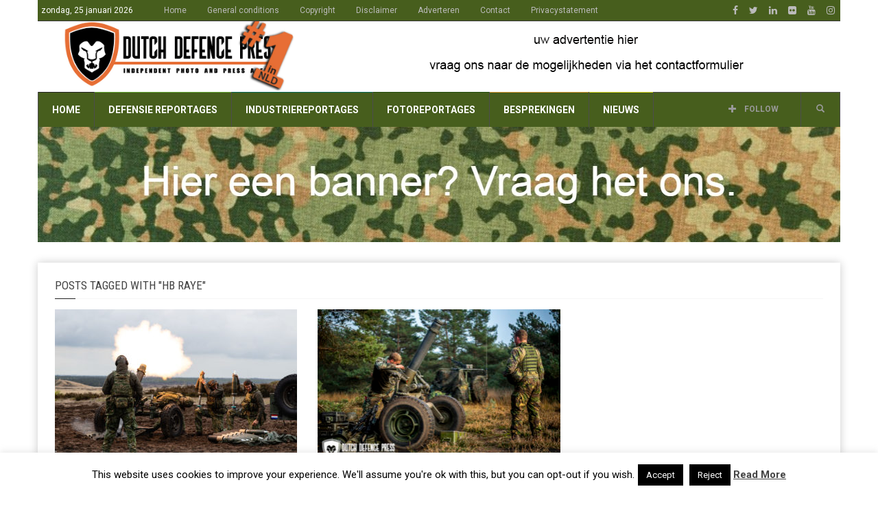

--- FILE ---
content_type: text/html; charset=UTF-8
request_url: https://www.dutchdefencepress.com/tag/hb-raye/
body_size: 16735
content:
<!doctype html>
<!--[if lt IE 7]> <html class="no-js ie6 oldie"> <![endif]-->
<!--[if IE 7]>    <html class="no-js ie7 oldie"> <![endif]-->
<!--[if IE 8]>    <html class="no-js ie8 oldie"> <![endif]-->
<!--[if IE 9]>    <html class="no-js ie9 oldie"> <![endif]-->
<!--[if gt IE 8]><!--> <html class="no-js" lang="nl-NL"> <!--<![endif]-->
<head>
    <!-- start:global -->
    <meta charset="UTF-8" />
    <!--[if IE]><meta http-equiv="X-UA-Compatible" content="IE=Edge,chrome=1"><![endif]-->
    <!-- end:global -->

    <!-- start:responsive web design -->
    <meta name="viewport" content="width=device-width, initial-scale=1">
    <!-- end:responsive web design -->

    <link rel="pingback" href="https://www.dutchdefencepress.com/xmlrpc.php" />

    <link rel="icon" type="image/png" href="https://www.dutchdefencepress.com/wp-content/uploads/2016/03/favicon16x16.jpg">
    <!-- start:wp_head -->
    
<!-- Author Meta Tags by Molongui Authorship, visit: https://wordpress.org/plugins/molongui-authorship/ -->
<!-- /Molongui Authorship -->

<meta name='robots' content='index, follow, max-image-preview:large, max-snippet:-1, max-video-preview:-1' />

	<!-- This site is optimized with the Yoast SEO plugin v22.0 - https://yoast.com/wordpress/plugins/seo/ -->
	<title>HB Raye Archieven - Dutch Defence Press</title>
	<link rel="canonical" href="https://www.dutchdefencepress.com/tag/hb-raye/" />
	<meta property="og:locale" content="nl_NL" />
	<meta property="og:type" content="article" />
	<meta property="og:title" content="HB Raye Archieven - Dutch Defence Press" />
	<meta property="og:url" content="https://www.dutchdefencepress.com/tag/hb-raye/" />
	<meta property="og:site_name" content="Dutch Defence Press" />
	<meta name="twitter:card" content="summary_large_image" />
	<meta name="twitter:site" content="@DDPNL" />
	<script type="application/ld+json" class="yoast-schema-graph">{"@context":"https://schema.org","@graph":[{"@type":"CollectionPage","@id":"https://www.dutchdefencepress.com/tag/hb-raye/","url":"https://www.dutchdefencepress.com/tag/hb-raye/","name":"HB Raye Archieven - Dutch Defence Press","isPartOf":{"@id":"https://www.dutchdefencepress.com/#website"},"primaryImageOfPage":{"@id":"https://www.dutchdefencepress.com/tag/hb-raye/#primaryimage"},"image":{"@id":"https://www.dutchdefencepress.com/tag/hb-raye/#primaryimage"},"thumbnailUrl":"https://www.dutchdefencepress.com/wp-content/uploads/2025/04/Mortieren-voor-11-LMB-Martin-Bos-108-5996.jpg","breadcrumb":{"@id":"https://www.dutchdefencepress.com/tag/hb-raye/#breadcrumb"},"inLanguage":"nl-NL"},{"@type":"ImageObject","inLanguage":"nl-NL","@id":"https://www.dutchdefencepress.com/tag/hb-raye/#primaryimage","url":"https://www.dutchdefencepress.com/wp-content/uploads/2025/04/Mortieren-voor-11-LMB-Martin-Bos-108-5996.jpg","contentUrl":"https://www.dutchdefencepress.com/wp-content/uploads/2025/04/Mortieren-voor-11-LMB-Martin-Bos-108-5996.jpg","width":2000,"height":1334},{"@type":"BreadcrumbList","@id":"https://www.dutchdefencepress.com/tag/hb-raye/#breadcrumb","itemListElement":[{"@type":"ListItem","position":1,"name":"Home","item":"https://www.dutchdefencepress.com/"},{"@type":"ListItem","position":2,"name":"HB Raye"}]},{"@type":"WebSite","@id":"https://www.dutchdefencepress.com/#website","url":"https://www.dutchdefencepress.com/","name":"Dutch Defence Press","description":"Independent photo &amp; press agency","potentialAction":[{"@type":"SearchAction","target":{"@type":"EntryPoint","urlTemplate":"https://www.dutchdefencepress.com/?s={search_term_string}"},"query-input":"required name=search_term_string"}],"inLanguage":"nl-NL"}]}</script>
	<!-- / Yoast SEO plugin. -->


<link rel='dns-prefetch' href='//www.dutchdefencepress.com' />
<link rel='dns-prefetch' href='//www.googletagmanager.com' />
<link rel='dns-prefetch' href='//fonts.googleapis.com' />
<link rel='dns-prefetch' href='//pagead2.googlesyndication.com' />
<link rel='preconnect' href='https://fonts.gstatic.com' crossorigin />
<link rel="alternate" type="application/rss+xml" title="Dutch Defence Press &raquo; feed" href="https://www.dutchdefencepress.com/feed/" />
<link rel="alternate" type="application/rss+xml" title="Dutch Defence Press &raquo; reactiesfeed" href="https://www.dutchdefencepress.com/comments/feed/" />
<link rel="alternate" type="application/rss+xml" title="Dutch Defence Press &raquo; HB Raye tagfeed" href="https://www.dutchdefencepress.com/tag/hb-raye/feed/" />
<script type="text/javascript">
window._wpemojiSettings = {"baseUrl":"https:\/\/s.w.org\/images\/core\/emoji\/14.0.0\/72x72\/","ext":".png","svgUrl":"https:\/\/s.w.org\/images\/core\/emoji\/14.0.0\/svg\/","svgExt":".svg","source":{"concatemoji":"https:\/\/www.dutchdefencepress.com\/wp-includes\/js\/wp-emoji-release.min.js?ver=6.3.2"}};
/*! This file is auto-generated */
!function(i,n){var o,s,e;function c(e){try{var t={supportTests:e,timestamp:(new Date).valueOf()};sessionStorage.setItem(o,JSON.stringify(t))}catch(e){}}function p(e,t,n){e.clearRect(0,0,e.canvas.width,e.canvas.height),e.fillText(t,0,0);var t=new Uint32Array(e.getImageData(0,0,e.canvas.width,e.canvas.height).data),r=(e.clearRect(0,0,e.canvas.width,e.canvas.height),e.fillText(n,0,0),new Uint32Array(e.getImageData(0,0,e.canvas.width,e.canvas.height).data));return t.every(function(e,t){return e===r[t]})}function u(e,t,n){switch(t){case"flag":return n(e,"\ud83c\udff3\ufe0f\u200d\u26a7\ufe0f","\ud83c\udff3\ufe0f\u200b\u26a7\ufe0f")?!1:!n(e,"\ud83c\uddfa\ud83c\uddf3","\ud83c\uddfa\u200b\ud83c\uddf3")&&!n(e,"\ud83c\udff4\udb40\udc67\udb40\udc62\udb40\udc65\udb40\udc6e\udb40\udc67\udb40\udc7f","\ud83c\udff4\u200b\udb40\udc67\u200b\udb40\udc62\u200b\udb40\udc65\u200b\udb40\udc6e\u200b\udb40\udc67\u200b\udb40\udc7f");case"emoji":return!n(e,"\ud83e\udef1\ud83c\udffb\u200d\ud83e\udef2\ud83c\udfff","\ud83e\udef1\ud83c\udffb\u200b\ud83e\udef2\ud83c\udfff")}return!1}function f(e,t,n){var r="undefined"!=typeof WorkerGlobalScope&&self instanceof WorkerGlobalScope?new OffscreenCanvas(300,150):i.createElement("canvas"),a=r.getContext("2d",{willReadFrequently:!0}),o=(a.textBaseline="top",a.font="600 32px Arial",{});return e.forEach(function(e){o[e]=t(a,e,n)}),o}function t(e){var t=i.createElement("script");t.src=e,t.defer=!0,i.head.appendChild(t)}"undefined"!=typeof Promise&&(o="wpEmojiSettingsSupports",s=["flag","emoji"],n.supports={everything:!0,everythingExceptFlag:!0},e=new Promise(function(e){i.addEventListener("DOMContentLoaded",e,{once:!0})}),new Promise(function(t){var n=function(){try{var e=JSON.parse(sessionStorage.getItem(o));if("object"==typeof e&&"number"==typeof e.timestamp&&(new Date).valueOf()<e.timestamp+604800&&"object"==typeof e.supportTests)return e.supportTests}catch(e){}return null}();if(!n){if("undefined"!=typeof Worker&&"undefined"!=typeof OffscreenCanvas&&"undefined"!=typeof URL&&URL.createObjectURL&&"undefined"!=typeof Blob)try{var e="postMessage("+f.toString()+"("+[JSON.stringify(s),u.toString(),p.toString()].join(",")+"));",r=new Blob([e],{type:"text/javascript"}),a=new Worker(URL.createObjectURL(r),{name:"wpTestEmojiSupports"});return void(a.onmessage=function(e){c(n=e.data),a.terminate(),t(n)})}catch(e){}c(n=f(s,u,p))}t(n)}).then(function(e){for(var t in e)n.supports[t]=e[t],n.supports.everything=n.supports.everything&&n.supports[t],"flag"!==t&&(n.supports.everythingExceptFlag=n.supports.everythingExceptFlag&&n.supports[t]);n.supports.everythingExceptFlag=n.supports.everythingExceptFlag&&!n.supports.flag,n.DOMReady=!1,n.readyCallback=function(){n.DOMReady=!0}}).then(function(){return e}).then(function(){var e;n.supports.everything||(n.readyCallback(),(e=n.source||{}).concatemoji?t(e.concatemoji):e.wpemoji&&e.twemoji&&(t(e.twemoji),t(e.wpemoji)))}))}((window,document),window._wpemojiSettings);
</script>
<style type="text/css">
img.wp-smiley,
img.emoji {
	display: inline !important;
	border: none !important;
	box-shadow: none !important;
	height: 1em !important;
	width: 1em !important;
	margin: 0 0.07em !important;
	vertical-align: -0.1em !important;
	background: none !important;
	padding: 0 !important;
}
</style>
	<link rel='stylesheet' id='wp-block-library-css' href='https://www.dutchdefencepress.com/wp-includes/css/dist/block-library/style.min.css?ver=6.3.2' type='text/css' media='all' />
<style id='classic-theme-styles-inline-css' type='text/css'>
/*! This file is auto-generated */
.wp-block-button__link{color:#fff;background-color:#32373c;border-radius:9999px;box-shadow:none;text-decoration:none;padding:calc(.667em + 2px) calc(1.333em + 2px);font-size:1.125em}.wp-block-file__button{background:#32373c;color:#fff;text-decoration:none}
</style>
<style id='global-styles-inline-css' type='text/css'>
body{--wp--preset--color--black: #000000;--wp--preset--color--cyan-bluish-gray: #abb8c3;--wp--preset--color--white: #ffffff;--wp--preset--color--pale-pink: #f78da7;--wp--preset--color--vivid-red: #cf2e2e;--wp--preset--color--luminous-vivid-orange: #ff6900;--wp--preset--color--luminous-vivid-amber: #fcb900;--wp--preset--color--light-green-cyan: #7bdcb5;--wp--preset--color--vivid-green-cyan: #00d084;--wp--preset--color--pale-cyan-blue: #8ed1fc;--wp--preset--color--vivid-cyan-blue: #0693e3;--wp--preset--color--vivid-purple: #9b51e0;--wp--preset--gradient--vivid-cyan-blue-to-vivid-purple: linear-gradient(135deg,rgba(6,147,227,1) 0%,rgb(155,81,224) 100%);--wp--preset--gradient--light-green-cyan-to-vivid-green-cyan: linear-gradient(135deg,rgb(122,220,180) 0%,rgb(0,208,130) 100%);--wp--preset--gradient--luminous-vivid-amber-to-luminous-vivid-orange: linear-gradient(135deg,rgba(252,185,0,1) 0%,rgba(255,105,0,1) 100%);--wp--preset--gradient--luminous-vivid-orange-to-vivid-red: linear-gradient(135deg,rgba(255,105,0,1) 0%,rgb(207,46,46) 100%);--wp--preset--gradient--very-light-gray-to-cyan-bluish-gray: linear-gradient(135deg,rgb(238,238,238) 0%,rgb(169,184,195) 100%);--wp--preset--gradient--cool-to-warm-spectrum: linear-gradient(135deg,rgb(74,234,220) 0%,rgb(151,120,209) 20%,rgb(207,42,186) 40%,rgb(238,44,130) 60%,rgb(251,105,98) 80%,rgb(254,248,76) 100%);--wp--preset--gradient--blush-light-purple: linear-gradient(135deg,rgb(255,206,236) 0%,rgb(152,150,240) 100%);--wp--preset--gradient--blush-bordeaux: linear-gradient(135deg,rgb(254,205,165) 0%,rgb(254,45,45) 50%,rgb(107,0,62) 100%);--wp--preset--gradient--luminous-dusk: linear-gradient(135deg,rgb(255,203,112) 0%,rgb(199,81,192) 50%,rgb(65,88,208) 100%);--wp--preset--gradient--pale-ocean: linear-gradient(135deg,rgb(255,245,203) 0%,rgb(182,227,212) 50%,rgb(51,167,181) 100%);--wp--preset--gradient--electric-grass: linear-gradient(135deg,rgb(202,248,128) 0%,rgb(113,206,126) 100%);--wp--preset--gradient--midnight: linear-gradient(135deg,rgb(2,3,129) 0%,rgb(40,116,252) 100%);--wp--preset--font-size--small: 13px;--wp--preset--font-size--medium: 20px;--wp--preset--font-size--large: 36px;--wp--preset--font-size--x-large: 42px;--wp--preset--spacing--20: 0.44rem;--wp--preset--spacing--30: 0.67rem;--wp--preset--spacing--40: 1rem;--wp--preset--spacing--50: 1.5rem;--wp--preset--spacing--60: 2.25rem;--wp--preset--spacing--70: 3.38rem;--wp--preset--spacing--80: 5.06rem;--wp--preset--shadow--natural: 6px 6px 9px rgba(0, 0, 0, 0.2);--wp--preset--shadow--deep: 12px 12px 50px rgba(0, 0, 0, 0.4);--wp--preset--shadow--sharp: 6px 6px 0px rgba(0, 0, 0, 0.2);--wp--preset--shadow--outlined: 6px 6px 0px -3px rgba(255, 255, 255, 1), 6px 6px rgba(0, 0, 0, 1);--wp--preset--shadow--crisp: 6px 6px 0px rgba(0, 0, 0, 1);}:where(.is-layout-flex){gap: 0.5em;}:where(.is-layout-grid){gap: 0.5em;}body .is-layout-flow > .alignleft{float: left;margin-inline-start: 0;margin-inline-end: 2em;}body .is-layout-flow > .alignright{float: right;margin-inline-start: 2em;margin-inline-end: 0;}body .is-layout-flow > .aligncenter{margin-left: auto !important;margin-right: auto !important;}body .is-layout-constrained > .alignleft{float: left;margin-inline-start: 0;margin-inline-end: 2em;}body .is-layout-constrained > .alignright{float: right;margin-inline-start: 2em;margin-inline-end: 0;}body .is-layout-constrained > .aligncenter{margin-left: auto !important;margin-right: auto !important;}body .is-layout-constrained > :where(:not(.alignleft):not(.alignright):not(.alignfull)){max-width: var(--wp--style--global--content-size);margin-left: auto !important;margin-right: auto !important;}body .is-layout-constrained > .alignwide{max-width: var(--wp--style--global--wide-size);}body .is-layout-flex{display: flex;}body .is-layout-flex{flex-wrap: wrap;align-items: center;}body .is-layout-flex > *{margin: 0;}body .is-layout-grid{display: grid;}body .is-layout-grid > *{margin: 0;}:where(.wp-block-columns.is-layout-flex){gap: 2em;}:where(.wp-block-columns.is-layout-grid){gap: 2em;}:where(.wp-block-post-template.is-layout-flex){gap: 1.25em;}:where(.wp-block-post-template.is-layout-grid){gap: 1.25em;}.has-black-color{color: var(--wp--preset--color--black) !important;}.has-cyan-bluish-gray-color{color: var(--wp--preset--color--cyan-bluish-gray) !important;}.has-white-color{color: var(--wp--preset--color--white) !important;}.has-pale-pink-color{color: var(--wp--preset--color--pale-pink) !important;}.has-vivid-red-color{color: var(--wp--preset--color--vivid-red) !important;}.has-luminous-vivid-orange-color{color: var(--wp--preset--color--luminous-vivid-orange) !important;}.has-luminous-vivid-amber-color{color: var(--wp--preset--color--luminous-vivid-amber) !important;}.has-light-green-cyan-color{color: var(--wp--preset--color--light-green-cyan) !important;}.has-vivid-green-cyan-color{color: var(--wp--preset--color--vivid-green-cyan) !important;}.has-pale-cyan-blue-color{color: var(--wp--preset--color--pale-cyan-blue) !important;}.has-vivid-cyan-blue-color{color: var(--wp--preset--color--vivid-cyan-blue) !important;}.has-vivid-purple-color{color: var(--wp--preset--color--vivid-purple) !important;}.has-black-background-color{background-color: var(--wp--preset--color--black) !important;}.has-cyan-bluish-gray-background-color{background-color: var(--wp--preset--color--cyan-bluish-gray) !important;}.has-white-background-color{background-color: var(--wp--preset--color--white) !important;}.has-pale-pink-background-color{background-color: var(--wp--preset--color--pale-pink) !important;}.has-vivid-red-background-color{background-color: var(--wp--preset--color--vivid-red) !important;}.has-luminous-vivid-orange-background-color{background-color: var(--wp--preset--color--luminous-vivid-orange) !important;}.has-luminous-vivid-amber-background-color{background-color: var(--wp--preset--color--luminous-vivid-amber) !important;}.has-light-green-cyan-background-color{background-color: var(--wp--preset--color--light-green-cyan) !important;}.has-vivid-green-cyan-background-color{background-color: var(--wp--preset--color--vivid-green-cyan) !important;}.has-pale-cyan-blue-background-color{background-color: var(--wp--preset--color--pale-cyan-blue) !important;}.has-vivid-cyan-blue-background-color{background-color: var(--wp--preset--color--vivid-cyan-blue) !important;}.has-vivid-purple-background-color{background-color: var(--wp--preset--color--vivid-purple) !important;}.has-black-border-color{border-color: var(--wp--preset--color--black) !important;}.has-cyan-bluish-gray-border-color{border-color: var(--wp--preset--color--cyan-bluish-gray) !important;}.has-white-border-color{border-color: var(--wp--preset--color--white) !important;}.has-pale-pink-border-color{border-color: var(--wp--preset--color--pale-pink) !important;}.has-vivid-red-border-color{border-color: var(--wp--preset--color--vivid-red) !important;}.has-luminous-vivid-orange-border-color{border-color: var(--wp--preset--color--luminous-vivid-orange) !important;}.has-luminous-vivid-amber-border-color{border-color: var(--wp--preset--color--luminous-vivid-amber) !important;}.has-light-green-cyan-border-color{border-color: var(--wp--preset--color--light-green-cyan) !important;}.has-vivid-green-cyan-border-color{border-color: var(--wp--preset--color--vivid-green-cyan) !important;}.has-pale-cyan-blue-border-color{border-color: var(--wp--preset--color--pale-cyan-blue) !important;}.has-vivid-cyan-blue-border-color{border-color: var(--wp--preset--color--vivid-cyan-blue) !important;}.has-vivid-purple-border-color{border-color: var(--wp--preset--color--vivid-purple) !important;}.has-vivid-cyan-blue-to-vivid-purple-gradient-background{background: var(--wp--preset--gradient--vivid-cyan-blue-to-vivid-purple) !important;}.has-light-green-cyan-to-vivid-green-cyan-gradient-background{background: var(--wp--preset--gradient--light-green-cyan-to-vivid-green-cyan) !important;}.has-luminous-vivid-amber-to-luminous-vivid-orange-gradient-background{background: var(--wp--preset--gradient--luminous-vivid-amber-to-luminous-vivid-orange) !important;}.has-luminous-vivid-orange-to-vivid-red-gradient-background{background: var(--wp--preset--gradient--luminous-vivid-orange-to-vivid-red) !important;}.has-very-light-gray-to-cyan-bluish-gray-gradient-background{background: var(--wp--preset--gradient--very-light-gray-to-cyan-bluish-gray) !important;}.has-cool-to-warm-spectrum-gradient-background{background: var(--wp--preset--gradient--cool-to-warm-spectrum) !important;}.has-blush-light-purple-gradient-background{background: var(--wp--preset--gradient--blush-light-purple) !important;}.has-blush-bordeaux-gradient-background{background: var(--wp--preset--gradient--blush-bordeaux) !important;}.has-luminous-dusk-gradient-background{background: var(--wp--preset--gradient--luminous-dusk) !important;}.has-pale-ocean-gradient-background{background: var(--wp--preset--gradient--pale-ocean) !important;}.has-electric-grass-gradient-background{background: var(--wp--preset--gradient--electric-grass) !important;}.has-midnight-gradient-background{background: var(--wp--preset--gradient--midnight) !important;}.has-small-font-size{font-size: var(--wp--preset--font-size--small) !important;}.has-medium-font-size{font-size: var(--wp--preset--font-size--medium) !important;}.has-large-font-size{font-size: var(--wp--preset--font-size--large) !important;}.has-x-large-font-size{font-size: var(--wp--preset--font-size--x-large) !important;}
.wp-block-navigation a:where(:not(.wp-element-button)){color: inherit;}
:where(.wp-block-post-template.is-layout-flex){gap: 1.25em;}:where(.wp-block-post-template.is-layout-grid){gap: 1.25em;}
:where(.wp-block-columns.is-layout-flex){gap: 2em;}:where(.wp-block-columns.is-layout-grid){gap: 2em;}
.wp-block-pullquote{font-size: 1.5em;line-height: 1.6;}
</style>
<link rel='stylesheet' id='contact-form-7-css' href='https://www.dutchdefencepress.com/wp-content/plugins/contact-form-7/includes/css/styles.css?ver=5.9.8' type='text/css' media='all' />
<link rel='stylesheet' id='cookie-law-info-css' href='https://www.dutchdefencepress.com/wp-content/plugins/cookie-law-info/legacy/public/css/cookie-law-info-public.css?ver=3.3.8' type='text/css' media='all' />
<link rel='stylesheet' id='cookie-law-info-gdpr-css' href='https://www.dutchdefencepress.com/wp-content/plugins/cookie-law-info/legacy/public/css/cookie-law-info-gdpr.css?ver=3.3.8' type='text/css' media='all' />
<link rel='stylesheet' id='miptheme-bootstrap-css' href='https://www.dutchdefencepress.com/wp-content/themes/weeklynews/assets/css/bootstrap.min.css?ver=3.4.1' type='text/css' media='all' />
<link rel='stylesheet' id='miptheme-external-styles-css' href='https://www.dutchdefencepress.com/wp-content/themes/weeklynews/assets/css/mip.external.css?ver=3.4.1' type='text/css' media='all' />
<link rel='stylesheet' id='miptheme-style-css' href='https://www.dutchdefencepress.com/wp-content/themes/weeklynews/style.css?ver=3.4.1' type='text/css' media='all' />
<link rel='stylesheet' id='miptheme-dynamic-css-css' href='https://www.dutchdefencepress.com/wp-content/themes/weeklynews/assets/css/dynamic.css?ver=1746382879' type='text/css' media='all' />
<link rel='stylesheet' id='typography-css-css' href='https://www.dutchdefencepress.com/wp-content/themes/weeklynews/assets/css/font-style.css?ver=1746382879' type='text/css' media='all' />
<!--[if lt IE 9]>
<link rel='stylesheet' id='miptheme-photobox-ie-css' href='https://www.dutchdefencepress.com/wp-content/themes/weeklynews/assets/css/photobox.ie.css?ver=3.4.1' type='text/css' media='all' />
<![endif]-->
<link rel='stylesheet' id='wp-pagenavi-css' href='https://www.dutchdefencepress.com/wp-content/plugins/wp-pagenavi/pagenavi-css.css?ver=2.70' type='text/css' media='all' />
<link rel='stylesheet' id='fancybox-css' href='https://www.dutchdefencepress.com/wp-content/plugins/easy-fancybox/fancybox/1.5.4/jquery.fancybox.min.css?ver=6.3.2' type='text/css' media='screen' />
<link rel="preload" as="style" href="https://fonts.googleapis.com/css?family=Roboto:400,700%7CRoboto%20Condensed:400&#038;display=swap&#038;ver=6.3.2" /><link rel="stylesheet" href="https://fonts.googleapis.com/css?family=Roboto:400,700%7CRoboto%20Condensed:400&#038;display=swap&#038;ver=6.3.2" media="print" onload="this.media='all'"><noscript><link rel="stylesheet" href="https://fonts.googleapis.com/css?family=Roboto:400,700%7CRoboto%20Condensed:400&#038;display=swap&#038;ver=6.3.2" /></noscript><script type='text/javascript' src='https://www.dutchdefencepress.com/wp-includes/js/jquery/jquery.min.js?ver=3.7.0' id='jquery-core-js'></script>
<script type='text/javascript' src='https://www.dutchdefencepress.com/wp-includes/js/jquery/jquery-migrate.min.js?ver=3.4.1' id='jquery-migrate-js'></script>
<script type='text/javascript' id='cookie-law-info-js-extra'>
/* <![CDATA[ */
var Cli_Data = {"nn_cookie_ids":[],"cookielist":[],"non_necessary_cookies":[],"ccpaEnabled":"","ccpaRegionBased":"","ccpaBarEnabled":"","strictlyEnabled":["necessary","obligatoire"],"ccpaType":"gdpr","js_blocking":"","custom_integration":"","triggerDomRefresh":"","secure_cookies":""};
var cli_cookiebar_settings = {"animate_speed_hide":"500","animate_speed_show":"500","background":"#fff","border":"#444","border_on":"","button_1_button_colour":"#000","button_1_button_hover":"#000000","button_1_link_colour":"#fff","button_1_as_button":"1","button_1_new_win":"","button_2_button_colour":"#333","button_2_button_hover":"#292929","button_2_link_colour":"#444","button_2_as_button":"","button_2_hidebar":"","button_3_button_colour":"#000","button_3_button_hover":"#000000","button_3_link_colour":"#fff","button_3_as_button":"1","button_3_new_win":"","button_4_button_colour":"#000","button_4_button_hover":"#000000","button_4_link_colour":"#fff","button_4_as_button":"1","button_7_button_colour":"#61a229","button_7_button_hover":"#4e8221","button_7_link_colour":"#fff","button_7_as_button":"1","button_7_new_win":"","font_family":"inherit","header_fix":"","notify_animate_hide":"1","notify_animate_show":"","notify_div_id":"#cookie-law-info-bar","notify_position_horizontal":"right","notify_position_vertical":"bottom","scroll_close":"","scroll_close_reload":"","accept_close_reload":"","reject_close_reload":"","showagain_tab":"1","showagain_background":"#fff","showagain_border":"#000","showagain_div_id":"#cookie-law-info-again","showagain_x_position":"100px","text":"#000","show_once_yn":"1","show_once":"10000","logging_on":"","as_popup":"","popup_overlay":"1","bar_heading_text":"","cookie_bar_as":"banner","popup_showagain_position":"bottom-right","widget_position":"left"};
var log_object = {"ajax_url":"https:\/\/www.dutchdefencepress.com\/wp-admin\/admin-ajax.php"};
/* ]]> */
</script>
<script type='text/javascript' src='https://www.dutchdefencepress.com/wp-content/plugins/cookie-law-info/legacy/public/js/cookie-law-info-public.js?ver=3.3.8' id='cookie-law-info-js'></script>

<!-- Google tag (gtag.js) snippet toegevoegd door Site Kit -->
<!-- Google Analytics snippet toegevoegd door Site Kit -->
<script type='text/javascript' src='https://www.googletagmanager.com/gtag/js?id=G-3HC0FVWNQ6' id='google_gtagjs-js' async></script>
<script id="google_gtagjs-js-after" type="text/javascript">
window.dataLayer = window.dataLayer || [];function gtag(){dataLayer.push(arguments);}
gtag("set","linker",{"domains":["www.dutchdefencepress.com"]});
gtag("js", new Date());
gtag("set", "developer_id.dZTNiMT", true);
gtag("config", "G-3HC0FVWNQ6");
</script>
<script></script><link rel="https://api.w.org/" href="https://www.dutchdefencepress.com/wp-json/" /><link rel="alternate" type="application/json" href="https://www.dutchdefencepress.com/wp-json/wp/v2/tags/2913" /><link rel="EditURI" type="application/rsd+xml" title="RSD" href="https://www.dutchdefencepress.com/xmlrpc.php?rsd" />
<meta name="generator" content="WordPress 6.3.2" />
<meta name="generator" content="Redux 4.5.9" /><meta name="generator" content="Site Kit by Google 1.168.0" />            <style>
                .molongui-disabled-link
                {
                    border-bottom: none !important;
                    text-decoration: none !important;
                    color: inherit !important;
                    cursor: inherit !important;
                }
                .molongui-disabled-link:hover,
                .molongui-disabled-link:hover span
                {
                    border-bottom: none !important;
                    text-decoration: none !important;
                    color: inherit !important;
                    cursor: inherit !important;
                }
            </style>
                        <!--Customizer CSS-->
            <style type="text/css">
                                #header-branding { background-color:#ffffff; }                #page-header-mobile { background-color:#ffffff; }                                                                                                                                                                                                                                                                
                #top-navigation { background-color:#475e1d; }                #header-navigation { background-color:#475e1d; }
                #header-navigation ul li.search-nav .dropdown-menu { background-color:#475e1d; }                #header-navigation ul li.search-nav .dropdown-menu input { background-color:#ffffff; }
                #top-navigation ul ul { background-color:#475e1d; }                #header-navigation ul ul { background-color:#475e1d; }                                                
                                                                
                                                                                                                                
                                                                                                                                                                                
                #page-footer .container { background-color:#ffffff; }                #foot-menu ul li a { border-color:#475e1d; }                                                #page-footer .foot-widgets aside { color:#475e1d; }                #page-footer .foot-widgets aside.widget li:before { color:#475e1d; }                #page-footer .copyright { color:#475e1d; }                                
            </style>
            <!--/Customizer CSS-->
            
<!-- Google AdSense meta tags toegevoegd door Site Kit -->
<meta name="google-adsense-platform-account" content="ca-host-pub-2644536267352236">
<meta name="google-adsense-platform-domain" content="sitekit.withgoogle.com">
<!-- Einde Google AdSense meta tags toegevoegd door Site Kit -->
<meta name="generator" content="Powered by WPBakery Page Builder - drag and drop page builder for WordPress."/>

<!-- Google AdSense snippet toegevoegd door Site Kit -->
<script async="async" src="https://pagead2.googlesyndication.com/pagead/js/adsbygoogle.js?client=ca-pub-6940158699780477&amp;host=ca-host-pub-2644536267352236" crossorigin="anonymous" type="text/javascript"></script>

<!-- Einde Google AdSense snippet toegevoegd door Site Kit -->
<script></script><script></script><style id="mp_weeklynews-dynamic-css" title="dynamic-css" class="redux-options-output">#page-slider{padding-top:0px;padding-bottom:0px;}</style><noscript><style> .wpb_animate_when_almost_visible { opacity: 1; }</style></noscript>    <!-- end:wp_head -->

    <!--[if lt IE 9]>
    <script src="https://www.dutchdefencepress.com/wp-content/themes/weeklynews/assets/js/respond.js"></script>
    <script src="https://www.dutchdefencepress.com/wp-content/themes/weeklynews/assets/js/html5shiv.js"></script>
    <![endif]-->
</head>
<body class="archive tag tag-hb-raye tag-2913 grid-1200 linkbox-has-meta linkbox-layout-1 theme-boxed sidebar-dark review-default wpb-js-composer js-comp-ver-7.4 vc_responsive" itemscope itemtype="http://schema.org/WebPage">

    <!-- start:body-start -->
        <!-- end:body-start -->


 

    <!-- start:page outer wrap -->
	    <div id="page-outer-wrap">
        <!-- start:page inner wrap -->
        <div id="page-inner-wrap">

            <!-- start:page header mobile -->
            
<header id="page-header-mobile" class="visible-xs visible-sm">

    <!-- start:sidr -->
    <nav id="mobile-menu">
        <form id="search-form-mobile" class="mm-search" role="search" method="get" action="https://www.dutchdefencepress.com/">
            <input type="text" name="s" placeholder="Search Dutch Defence Press" value="" />
        </form>
        <ul id="menu-category" class="nav clearfix"><li id="mobile-nav-menu-item-15990" class="main-menu-item  menu-item-even menu-item-depth-0 menu-item menu-item-type-custom menu-item-object-custom menu-item-home "><a href="https://www.dutchdefencepress.com/">Home</a></li>
<li id="mobile-nav-menu-item-15834" class="main-menu-item  menu-item-even menu-item-depth-0 menu-item menu-item-type-taxonomy menu-item-object-category menu-category-5 "><a href="https://www.dutchdefencepress.com/category/aanbevolen/">defensie reportages</a></li>
<li id="mobile-nav-menu-item-16514" class="main-menu-item  menu-item-even menu-item-depth-0 menu-item menu-item-type-taxonomy menu-item-object-category menu-category-2521 "><a href="https://www.dutchdefencepress.com/category/industrie/">industriereportages</a></li>
<li id="mobile-nav-menu-item-15835" class="main-menu-item  menu-item-even menu-item-depth-0 menu-item menu-item-type-taxonomy menu-item-object-category menu-category-55 "><a href="https://www.dutchdefencepress.com/category/gallerij/">fotoreportages</a></li>
<li id="mobile-nav-menu-item-15840" class="main-menu-item  menu-item-even menu-item-depth-0 menu-item menu-item-type-taxonomy menu-item-object-category menu-category-390 "><a href="https://www.dutchdefencepress.com/category/bespreking/">besprekingen</a></li>
<li id="mobile-nav-menu-item-15838" class="main-menu-item  menu-item-even menu-item-depth-0 menu-item menu-item-type-taxonomy menu-item-object-category menu-category-6 "><a href="https://www.dutchdefencepress.com/category/nieuws/">Nieuws</a></li>
</ul>    </nav>
    <!-- end:sidr -->


    
    <!-- start:row -->
    <div  class="row">
        <!-- start:col -->
<div class="col-xs-3">
    <a id="nav-expander" href="#mobile-menu"><span class="glyphicon glyphicon-th"></span></a>
</div>
<!-- end:col -->

<!-- start:col -->
<div class="col-xs-6">
    <!-- start:logo -->
    <div class="logo"><a href="https://www.dutchdefencepress.com/"><img src="https://www.dutchdefencepress.com/wp-content/uploads/2016/03/dutch-defence-press-DEF1-long-RGB.jpg" width="133" height="40" alt="Dutch Defence Press" /></a></div>
    <!-- end:logo -->
</div>
<!-- end:col -->

<!-- start:col -->
<div class="col-xs-3 text-right search-right">
    <a id="mobile-search-expander" href="#"><i class="fa fa-search"></i></a>
</div>
<!-- end:col -->

<div class="col-xs-12 mobile-search-dropdown">
    <form method="get" class="form-inline" action="https://www.dutchdefencepress.com/">
        <div class="form-group">
            <input id="nav-search" type="text" name="s"  placeholder="Search Dutch Defence Press" value="">
        </div>
    </form>
</div>
    </div>
    <!-- end:row -->

</header>
<!-- end:page-header-mobile -->

<!-- start:ad-above-banner -->
<!-- end:ad-above-banner -->

<!-- start:page-header -->
<header id="page-header" class="hidden-xs hidden-sm has-top-menu">
<!-- start:container --><div class="container">
    <div id="top-navigation"><div class="container"><nav id="top-menu"><ul id="menu-hoofdmenu" class="clearfix"><li class="date first"><span>zondag, 25 januari 2026</span></li><li id="menu-item-13847" class="menu-item menu-item-type-custom menu-item-object-custom menu-item-13847"><a href="http://dutchdefencepress.com">Home</a></li>
<li id="menu-item-13851" class="menu-item menu-item-type-post_type menu-item-object-page menu-item-13851"><a href="https://www.dutchdefencepress.com/general-conditions/">General conditions</a></li>
<li id="menu-item-13853" class="menu-item menu-item-type-post_type menu-item-object-page menu-item-13853"><a href="https://www.dutchdefencepress.com/copyright/">Copyright</a></li>
<li id="menu-item-13852" class="menu-item menu-item-type-post_type menu-item-object-page menu-item-13852"><a href="https://www.dutchdefencepress.com/disclaimer/">Disclaimer</a></li>
<li id="menu-item-13848" class="menu-item menu-item-type-post_type menu-item-object-page menu-item-13848"><a href="https://www.dutchdefencepress.com/sponsoring/">Adverteren</a></li>
<li id="menu-item-13849" class="menu-item menu-item-type-post_type menu-item-object-page menu-item-13849"><a href="https://www.dutchdefencepress.com/contact/">Contact</a></li>
<li id="menu-item-15900" class="menu-item menu-item-type-post_type menu-item-object-page menu-item-privacy-policy menu-item-15900"><a rel="privacy-policy" href="https://www.dutchdefencepress.com/privacystatement/">Privacystatement</a></li>
<li class="options"></li><li class="soc-media"><a href="https://www.facebook.com/dutchdefencepress/" target="_blank"><i class="fa fa-facebook"></i></a><a href="https://twitter.com/DDPNL" target="_blank"><i class="fa fa-twitter"></i></a><a href="https://www.linkedin.com/company/dutch-defence-press/" target="_blank"><i class="fa fa-linkedin"></i></a><a href="https://www.flickr.com/photos/dutchdefencepress" target="_blank"><i class="fa fa-flickr"></i></a><a href="https://www.youtube.com/channel/UCSKR89ST9kJkQTYyFSIC6ag?sub_confirmation=1" target="_blank"><i class="fa fa-youtube"></i></a><a href="https://www.instagram.com/dutch_defence_press/" target="_blank"><i class="fa fa-instagram"></i></a></li></ul></nav></div></div>
    <!-- start:header-branding -->
<div id="header-branding" class="header-layout-3">                
    <!-- start:container -->
    <div class="container">
        
        <!-- start:row -->
        <div class="row">
        
            <!-- start:col -->
            <div class="col-sm-6 col-md-4" itemscope="itemscope" itemtype="http://schema.org/Organization">
                <!-- start:logo -->
                <div class="logo"><a itemprop="url" href="https://www.dutchdefencepress.com/"><img class="img-responsive" src="https://www.dutchdefencepress.com/wp-content/uploads/2020/07/DDP-1_banner.jpg" width="842" height="253" alt="Dutch Defence Press" /></a></div>                <meta itemprop="name" content="Dutch Defence Press">
                <!-- end:logo -->
            </div>
            <!-- end:col -->
            
            <!-- start:col -->
            <div class="col-sm-8 text-right banner-src">
                <a href="https://www.dutchdefencepress.com/sponsoring/" target="_blank"><img src="https://www.dutchdefencepress.com/wp-content/uploads/2018/06/uwadvertentiehier-728x90-1.png" width="728" alt="" /></a>            </div>
            <!-- end:col -->
            
        </div>
        <!-- end:row -->

    </div>
    <!-- end:container -->                    
</div>
<!-- end:header-branding -->
    <!-- start:sticky-header -->
    <div class="sticky-header-wrapper">
        <div id="sticky-header" data-spy="affix" data-offset-top="100" class="sticky">

            <!-- start:header-navigation -->
            <div id="header-navigation">
                <!-- start:container -->
                <div class="container">

                    <!-- start:menu -->
                    <nav id="menu">
                        <a href="https://www.dutchdefencepress.com/"><span class="sticky-logo"></span></a><ul id="menu-category-1" class="nav clearfix"><li id="nav-menu-item-15990" class="main-menu-item  menu-item-even menu-item-depth-0 menu-item menu-item-type-custom menu-item-object-custom menu-item-home "><a href="https://www.dutchdefencepress.com/" class="menu-link main-menu-link">Home</a></li>
<li id="nav-menu-item-15834" class="main-menu-item  menu-item-even menu-item-depth-0 menu-item menu-item-type-taxonomy menu-item-object-category menu-category-5 "><a href="https://www.dutchdefencepress.com/category/aanbevolen/" class="menu-link main-menu-link">defensie reportages</a><div class="subnav-container subnav-full"><div class="subnav-posts"><!-- start:article -->
                    <article class="linkbox large cat- parent-cat-0 prim-cat-5 text-center">
                        <a href="https://www.dutchdefencepress.com/de-onstuitbare-evolutie-van-het-pathfinderpeloton/">
                            <div class="thumb-wrap"><img class="bttrlazyloading img-responsive" data-bttrlazyloading-md-src="https://www.dutchdefencepress.com/wp-content/uploads/2025/12/gvo-250326-285-190x140.jpg" width="190" height="140" alt="De onstuitbare evolutie van het pathfinderpeloton" class="img-responsive" />
                        <noscript><img itemprop="image" src="https://www.dutchdefencepress.com/wp-content/uploads/2025/12/gvo-250326-285-190x140.jpg" width="190" height="140" alt="De onstuitbare evolutie van het pathfinderpeloton" class="img-responsive" /></noscript></div>
                            <h3>De onstuitbare evolutie van het pathfinderpeloton</h3>
                        </a>
                        
                    </article>
                    <!-- end:article --><!-- start:article -->
                    <article class="linkbox large cat- parent-cat-0 prim-cat-5 text-center">
                        <a href="https://www.dutchdefencepress.com/combat-mindset/">
                            <div class="thumb-wrap"><img class="bttrlazyloading img-responsive" data-bttrlazyloading-md-src="https://www.dutchdefencepress.com/wp-content/uploads/2025/10/IMG_2274-scaled-190x140.jpg" width="190" height="140" alt="Combat Mindset: de wil om te winnen" class="img-responsive" />
                        <noscript><img itemprop="image" src="https://www.dutchdefencepress.com/wp-content/uploads/2025/10/IMG_2274-scaled-190x140.jpg" width="190" height="140" alt="Combat Mindset: de wil om te winnen" class="img-responsive" /></noscript></div>
                            <h3>Combat Mindset: de wil om te winnen</h3>
                        </a>
                        
                    </article>
                    <!-- end:article --><!-- start:article -->
                    <article class="linkbox large cat- parent-cat-0 prim-cat-5 text-center">
                        <a href="https://www.dutchdefencepress.com/defenture-grf-vector-van-poolse-sf-eenheid-grom/">
                            <div class="thumb-wrap"><img class="bttrlazyloading img-responsive" data-bttrlazyloading-md-src="https://www.dutchdefencepress.com/wp-content/uploads/2025/10/03-HIRAIN-M-VH127-2032-190x140.jpg" width="190" height="140" alt="Defenture GRF/Vector van Poolse SF-eenheid GROM" class="img-responsive" />
                        <noscript><img itemprop="image" src="https://www.dutchdefencepress.com/wp-content/uploads/2025/10/03-HIRAIN-M-VH127-2032-190x140.jpg" width="190" height="140" alt="Defenture GRF/Vector van Poolse SF-eenheid GROM" class="img-responsive" /></noscript></div>
                            <h3>Defenture GRF/Vector van Poolse SF-eenheid GROM</h3>
                        </a>
                        
                    </article>
                    <!-- end:article --><!-- start:article -->
                    <article class="linkbox large cat- parent-cat-0 prim-cat-5 text-center">
                        <a href="https://www.dutchdefencepress.com/falcon-spring-25/">
                            <div class="thumb-wrap"><img class="bttrlazyloading img-responsive" data-bttrlazyloading-md-src="https://www.dutchdefencepress.com/wp-content/uploads/2025/07/Falcon-Spring-2025-Martin-Bos-100-2951-190x140.jpg" width="190" height="140" alt="Falcon Spring 25, Air Assault Oudemolen" class="img-responsive" />
                        <noscript><img itemprop="image" src="https://www.dutchdefencepress.com/wp-content/uploads/2025/07/Falcon-Spring-2025-Martin-Bos-100-2951-190x140.jpg" width="190" height="140" alt="Falcon Spring 25, Air Assault Oudemolen" class="img-responsive" /></noscript></div>
                            <h3>Falcon Spring 25, Air Assault Oudemolen</h3>
                        </a>
                        
                    </article>
                    <!-- end:article --><!-- start:article -->
                    <article class="linkbox large cat- parent-cat-0 prim-cat-5 text-center">
                        <a href="https://www.dutchdefencepress.com/nederland-in-top-10-defensie-uitgaven-per-inwoner/">
                            <div class="thumb-wrap"><img class="bttrlazyloading img-responsive" data-bttrlazyloading-md-src="https://www.dutchdefencepress.com/wp-content/uploads/2025/06/gvo-250430-153-bewerkt-190x140.jpg" width="190" height="140" alt="Nederland in top-10 defensie-uitgaven per inwoner" class="img-responsive" />
                        <noscript><img itemprop="image" src="https://www.dutchdefencepress.com/wp-content/uploads/2025/06/gvo-250430-153-bewerkt-190x140.jpg" width="190" height="140" alt="Nederland in top-10 defensie-uitgaven per inwoner" class="img-responsive" /></noscript></div>
                            <h3>Nederland in top-10 defensie-uitgaven per inwoner</h3>
                        </a>
                        
                    </article>
                    <!-- end:article --></div></div></li>
<li id="nav-menu-item-16514" class="main-menu-item  menu-item-even menu-item-depth-0 menu-item menu-item-type-taxonomy menu-item-object-category menu-category-2521 "><a href="https://www.dutchdefencepress.com/category/industrie/" class="menu-link main-menu-link">industriereportages</a><div class="subnav-container subnav-full"><div class="subnav-posts"><!-- start:article -->
                    <article class="linkbox large cat- parent-cat-0 prim-cat-2521 text-center">
                        <a href="https://www.dutchdefencepress.com/saab_glsdb/">
                            <div class="thumb-wrap"><img class="bttrlazyloading img-responsive" data-bttrlazyloading-md-src="https://www.dutchdefencepress.com/wp-content/uploads/2025/12/GLSDB_6-1-190x140.jpg" width="190" height="140" alt="GLSDB, waar iets kleins groot in kan zijn" class="img-responsive" />
                        <noscript><img itemprop="image" src="https://www.dutchdefencepress.com/wp-content/uploads/2025/12/GLSDB_6-1-190x140.jpg" width="190" height="140" alt="GLSDB, waar iets kleins groot in kan zijn" class="img-responsive" /></noscript></div>
                            <h3>GLSDB, waar iets kleins groot in kan zijn</h3>
                        </a>
                        
                    </article>
                    <!-- end:article --><!-- start:article -->
                    <article class="linkbox large cat- parent-cat-0 prim-cat-2521 text-center">
                        <a href="https://www.dutchdefencepress.com/mammoth-duitsland/">
                            <div class="thumb-wrap"><img class="bttrlazyloading img-responsive" data-bttrlazyloading-md-src="https://www.dutchdefencepress.com/wp-content/uploads/2025/12/gvo-240626-126-bewerkt-kopie-190x140.jpg" width="190" height="140" alt="Duitsland koopt 49 Mammoths van Defenture" class="img-responsive" />
                        <noscript><img itemprop="image" src="https://www.dutchdefencepress.com/wp-content/uploads/2025/12/gvo-240626-126-bewerkt-kopie-190x140.jpg" width="190" height="140" alt="Duitsland koopt 49 Mammoths van Defenture" class="img-responsive" /></noscript></div>
                            <h3>Duitsland koopt 49 Mammoths van Defenture</h3>
                        </a>
                        
                    </article>
                    <!-- end:article --><!-- start:article -->
                    <article class="linkbox large cat- parent-cat-0 prim-cat-2521 text-center">
                        <a href="https://www.dutchdefencepress.com/neds-2025/">
                            <div class="thumb-wrap"><img class="bttrlazyloading img-responsive" data-bttrlazyloading-md-src="https://www.dutchdefencepress.com/wp-content/uploads/2025/11/gvo-251120-039-2-190x140.jpg" width="190" height="140" alt="NEDS 2025: drones, drones en nog meer drones" class="img-responsive" />
                        <noscript><img itemprop="image" src="https://www.dutchdefencepress.com/wp-content/uploads/2025/11/gvo-251120-039-2-190x140.jpg" width="190" height="140" alt="NEDS 2025: drones, drones en nog meer drones" class="img-responsive" /></noscript></div>
                            <h3>NEDS 2025: drones, drones en nog meer drones</h3>
                        </a>
                        
                    </article>
                    <!-- end:article --><!-- start:article -->
                    <article class="linkbox large cat- parent-cat-0 prim-cat-2521 text-center">
                        <a href="https://www.dutchdefencepress.com/saab-barracuda-de-perfecte-camouflage/">
                            <div class="thumb-wrap"><img class="bttrlazyloading img-responsive" data-bttrlazyloading-md-src="https://www.dutchdefencepress.com/wp-content/uploads/2025/04/DSC3523_1920x1080_RGB-190x140.jpg" width="190" height="140" alt="Saab Barracuda, de perfecte camouflage?" class="img-responsive" />
                        <noscript><img itemprop="image" src="https://www.dutchdefencepress.com/wp-content/uploads/2025/04/DSC3523_1920x1080_RGB-190x140.jpg" width="190" height="140" alt="Saab Barracuda, de perfecte camouflage?" class="img-responsive" /></noscript></div>
                            <h3>Saab Barracuda, de perfecte camouflage?</h3>
                        </a>
                        
                    </article>
                    <!-- end:article --><!-- start:article -->
                    <article class="linkbox large cat- parent-cat-0 prim-cat-2521 text-center">
                        <a href="https://www.dutchdefencepress.com/enforce-tac-is-volwassen-geworden/">
                            <div class="thumb-wrap"><img class="bttrlazyloading img-responsive" data-bttrlazyloading-md-src="https://www.dutchdefencepress.com/wp-content/uploads/2021/08/gvo-250225-079-190x140.jpg" width="190" height="140" alt="Enforce Tac is volwassen geworden" class="img-responsive" />
                        <noscript><img itemprop="image" src="https://www.dutchdefencepress.com/wp-content/uploads/2021/08/gvo-250225-079-190x140.jpg" width="190" height="140" alt="Enforce Tac is volwassen geworden" class="img-responsive" /></noscript></div>
                            <h3>Enforce Tac is volwassen geworden</h3>
                        </a>
                        
                    </article>
                    <!-- end:article --></div></div></li>
<li id="nav-menu-item-15835" class="main-menu-item  menu-item-even menu-item-depth-0 menu-item menu-item-type-taxonomy menu-item-object-category menu-category-55 "><a href="https://www.dutchdefencepress.com/category/gallerij/" class="menu-link main-menu-link">fotoreportages</a><div class="subnav-container subnav-full"><div class="subnav-posts"><!-- start:article -->
                    <article class="linkbox large cat- parent-cat-0 prim-cat-55 text-center">
                        <a href="https://www.dutchdefencepress.com/298-squadron/">
                            <div class="thumb-wrap"><img class="bttrlazyloading img-responsive" data-bttrlazyloading-md-src="https://www.dutchdefencepress.com/wp-content/uploads/2020/04/front-1-190x140.jpg" width="190" height="140" alt="298 Squadron" class="img-responsive" />
                        <noscript><img itemprop="image" src="https://www.dutchdefencepress.com/wp-content/uploads/2020/04/front-1-190x140.jpg" width="190" height="140" alt="298 Squadron" class="img-responsive" /></noscript></div>
                            <h3>298 Squadron</h3>
                        </a>
                        
                    </article>
                    <!-- end:article --><!-- start:article -->
                    <article class="linkbox large cat- parent-cat-0 prim-cat-55 text-center">
                        <a href="https://www.dutchdefencepress.com/dsi-demo-mijdrecht/">
                            <div class="thumb-wrap"><img class="bttrlazyloading img-responsive" data-bttrlazyloading-md-src="https://www.dutchdefencepress.com/wp-content/uploads/2019/09/gvo-190921-465-190x140.jpg" width="190" height="140" alt="DSI Demo Mijdrecht" class="img-responsive" />
                        <noscript><img itemprop="image" src="https://www.dutchdefencepress.com/wp-content/uploads/2019/09/gvo-190921-465-190x140.jpg" width="190" height="140" alt="DSI Demo Mijdrecht" class="img-responsive" /></noscript></div>
                            <h3>DSI Demo Mijdrecht</h3>
                        </a>
                        
                    </article>
                    <!-- end:article --><!-- start:article -->
                    <article class="linkbox large cat- parent-cat-0 prim-cat-55 text-center">
                        <a href="https://www.dutchdefencepress.com/veteranendag-2019/">
                            <div class="thumb-wrap"><img class="bttrlazyloading img-responsive" data-bttrlazyloading-md-src="https://www.dutchdefencepress.com/wp-content/uploads/2019/07/gvo-190629-516-190x140.jpg" width="190" height="140" alt="Veteranendag 2019" class="img-responsive" />
                        <noscript><img itemprop="image" src="https://www.dutchdefencepress.com/wp-content/uploads/2019/07/gvo-190629-516-190x140.jpg" width="190" height="140" alt="Veteranendag 2019" class="img-responsive" /></noscript></div>
                            <h3>Veteranendag 2019</h3>
                        </a>
                        
                    </article>
                    <!-- end:article --><!-- start:article -->
                    <article class="linkbox large cat- parent-cat-0 prim-cat-55 text-center">
                        <a href="https://www.dutchdefencepress.com/falcon-autumn-2018/">
                            <div class="thumb-wrap"><img class="bttrlazyloading img-responsive" data-bttrlazyloading-md-src="https://www.dutchdefencepress.com/wp-content/uploads/2018/10/gvo-181003-108-190x140.jpg" width="190" height="140" alt="Falcon Autumn 2018" class="img-responsive" />
                        <noscript><img itemprop="image" src="https://www.dutchdefencepress.com/wp-content/uploads/2018/10/gvo-181003-108-190x140.jpg" width="190" height="140" alt="Falcon Autumn 2018" class="img-responsive" /></noscript></div>
                            <h3>Falcon Autumn 2018</h3>
                        </a>
                        
                    </article>
                    <!-- end:article --><!-- start:article -->
                    <article class="linkbox large cat- parent-cat-0 prim-cat-55 text-center">
                        <a href="https://www.dutchdefencepress.com/gign-demo/">
                            <div class="thumb-wrap"><img class="bttrlazyloading img-responsive" data-bttrlazyloading-md-src="https://www.dutchdefencepress.com/wp-content/uploads/2018/06/gvo-180614-296-190x140.jpg" width="190" height="140" alt="GIGN demo" class="img-responsive" />
                        <noscript><img itemprop="image" src="https://www.dutchdefencepress.com/wp-content/uploads/2018/06/gvo-180614-296-190x140.jpg" width="190" height="140" alt="GIGN demo" class="img-responsive" /></noscript></div>
                            <h3>GIGN demo</h3>
                        </a>
                        
                    </article>
                    <!-- end:article --></div></div></li>
<li id="nav-menu-item-15840" class="main-menu-item  menu-item-even menu-item-depth-0 menu-item menu-item-type-taxonomy menu-item-object-category menu-category-390 "><a href="https://www.dutchdefencepress.com/category/bespreking/" class="menu-link main-menu-link">besprekingen</a><div class="subnav-container subnav-full"><div class="subnav-posts"><!-- start:article -->
                    <article class="linkbox large cat- parent-cat-0 prim-cat-390 text-center">
                        <a href="https://www.dutchdefencepress.com/zonder-vrees-zonder-overmoed/">
                            <div class="thumb-wrap"><img class="bttrlazyloading img-responsive" data-bttrlazyloading-md-src="https://www.dutchdefencepress.com/wp-content/uploads/2023/08/gvo-230823-004-190x140.jpg" width="190" height="140" alt="&#039;Zonder vrees, zonder overmoed&#039;" class="img-responsive" />
                        <noscript><img itemprop="image" src="https://www.dutchdefencepress.com/wp-content/uploads/2023/08/gvo-230823-004-190x140.jpg" width="190" height="140" alt="&#039;Zonder vrees, zonder overmoed&#039;" class="img-responsive" /></noscript></div>
                            <h3>'Zonder vrees, zonder overmoed'</h3>
                        </a>
                        
                    </article>
                    <!-- end:article --><!-- start:article -->
                    <article class="linkbox large cat- parent-cat-0 prim-cat-390 text-center">
                        <a href="https://www.dutchdefencepress.com/k-isom-special-operations-boeken/">
                            <div class="thumb-wrap"><img class="bttrlazyloading img-responsive" data-bttrlazyloading-md-src="https://www.dutchdefencepress.com/wp-content/uploads/2021/12/gvo-211228-003-190x140.jpg" width="190" height="140" alt="K-ISOM special operations boeken" class="img-responsive" />
                        <noscript><img itemprop="image" src="https://www.dutchdefencepress.com/wp-content/uploads/2021/12/gvo-211228-003-190x140.jpg" width="190" height="140" alt="K-ISOM special operations boeken" class="img-responsive" /></noscript></div>
                            <h3>K-ISOM special operations boeken</h3>
                        </a>
                        
                    </article>
                    <!-- end:article --><!-- start:article -->
                    <article class="linkbox large cat- parent-cat-0 prim-cat-390 text-center">
                        <a href="https://www.dutchdefencepress.com/schaduwoorlog/">
                            <div class="thumb-wrap"><img class="bttrlazyloading img-responsive" data-bttrlazyloading-md-src="https://www.dutchdefencepress.com/wp-content/uploads/2021/11/gvo-211112-335-1-190x140.jpg" width="190" height="140" alt="Schaduwoorlog Uruzgan – een aanrader" class="img-responsive" />
                        <noscript><img itemprop="image" src="https://www.dutchdefencepress.com/wp-content/uploads/2021/11/gvo-211112-335-1-190x140.jpg" width="190" height="140" alt="Schaduwoorlog Uruzgan – een aanrader" class="img-responsive" /></noscript></div>
                            <h3>Schaduwoorlog Uruzgan – een aanrader</h3>
                        </a>
                        
                    </article>
                    <!-- end:article --><!-- start:article -->
                    <article class="linkbox large cat- parent-cat-0 prim-cat-390 text-center">
                        <a href="https://www.dutchdefencepress.com/bunkermuseum-hanstholm-denmark/">
                            <div class="thumb-wrap"><img class="bttrlazyloading img-responsive" data-bttrlazyloading-md-src="https://www.dutchdefencepress.com/wp-content/uploads/2020/09/20200903_122731-190x140.jpg" width="190" height="140" alt="Bunkermuseum Hanstholm Denmark" class="img-responsive" />
                        <noscript><img itemprop="image" src="https://www.dutchdefencepress.com/wp-content/uploads/2020/09/20200903_122731-190x140.jpg" width="190" height="140" alt="Bunkermuseum Hanstholm Denmark" class="img-responsive" /></noscript></div>
                            <h3>Bunkermuseum Hanstholm Denmark</h3>
                        </a>
                        
                    </article>
                    <!-- end:article --><!-- start:article -->
                    <article class="linkbox large cat- parent-cat-0 prim-cat-390 text-center">
                        <a href="https://www.dutchdefencepress.com/blind-vertrouwen/">
                            <div class="thumb-wrap"><img class="bttrlazyloading img-responsive" data-bttrlazyloading-md-src="https://www.dutchdefencepress.com/wp-content/uploads/2020/02/AWUND-2-172-1-190x140.jpg" width="190" height="140" alt="Blind Vertrouwen" class="img-responsive" />
                        <noscript><img itemprop="image" src="https://www.dutchdefencepress.com/wp-content/uploads/2020/02/AWUND-2-172-1-190x140.jpg" width="190" height="140" alt="Blind Vertrouwen" class="img-responsive" /></noscript></div>
                            <h3>Blind Vertrouwen</h3>
                        </a>
                        
                    </article>
                    <!-- end:article --></div></div></li>
<li id="nav-menu-item-15838" class="main-menu-item  menu-item-even menu-item-depth-0 menu-item menu-item-type-taxonomy menu-item-object-category menu-category-6 "><a href="https://www.dutchdefencepress.com/category/nieuws/" class="menu-link main-menu-link">Nieuws</a><div class="subnav-container subnav-full"><div class="subnav-posts"><!-- start:article -->
                    <article class="linkbox large cat- parent-cat-0 prim-cat-6 text-center">
                        <a href="https://www.dutchdefencepress.com/aec-skyline-neemt-s2ix-en-zijn-beveiligde-geintegreerde-gegevensbeheersoftware-over/">
                            <div class="thumb-wrap"><img class="bttrlazyloading img-responsive" data-bttrlazyloading-md-src="https://www.dutchdefencepress.com/wp-content/uploads/2025/11/AEC-Skyline-Acquires-S2IX-190x140.jpg" width="190" height="140" alt="AEC Skyline neemt S2IX en zijn beveiligde geïntegreerde gegevensbeheersoftware over" class="img-responsive" />
                        <noscript><img itemprop="image" src="https://www.dutchdefencepress.com/wp-content/uploads/2025/11/AEC-Skyline-Acquires-S2IX-190x140.jpg" width="190" height="140" alt="AEC Skyline neemt S2IX en zijn beveiligde geïntegreerde gegevensbeheersoftware over" class="img-responsive" /></noscript></div>
                            <h3>AEC Skyline neemt S2IX en zijn beveiligde geïntegreerde gegevensbeheersoftware over</h3>
                        </a>
                        
                    </article>
                    <!-- end:article --><!-- start:article -->
                    <article class="linkbox large cat- parent-cat-0 prim-cat-6 text-center">
                        <a href="https://www.dutchdefencepress.com/getac-b360/">
                            <div class="thumb-wrap"><img class="bttrlazyloading img-responsive" data-bttrlazyloading-md-src="https://www.dutchdefencepress.com/wp-content/uploads/2025/09/Solutions-for-the-Army-190x140.png" width="190" height="140" alt="Getac B360 en B360 Pro: onmisbare robuuste technologie voor defensie" class="img-responsive" />
                        <noscript><img itemprop="image" src="https://www.dutchdefencepress.com/wp-content/uploads/2025/09/Solutions-for-the-Army-190x140.png" width="190" height="140" alt="Getac B360 en B360 Pro: onmisbare robuuste technologie voor defensie" class="img-responsive" /></noscript></div>
                            <h3>Getac B360 en B360 Pro: onmisbare robuuste technologie voor defensie</h3>
                        </a>
                        
                    </article>
                    <!-- end:article --><!-- start:article -->
                    <article class="linkbox large cat- parent-cat-0 prim-cat-6 text-center">
                        <a href="https://www.dutchdefencepress.com/glsdb/">
                            <div class="thumb-wrap"><img class="bttrlazyloading img-responsive" data-bttrlazyloading-md-src="https://www.dutchdefencepress.com/wp-content/uploads/2025/09/33045-190x140.jpg" width="190" height="140" alt="Saab ondertekent memorandum van overeenstemming met Hanwha Aerospace" class="img-responsive" />
                        <noscript><img itemprop="image" src="https://www.dutchdefencepress.com/wp-content/uploads/2025/09/33045-190x140.jpg" width="190" height="140" alt="Saab ondertekent memorandum van overeenstemming met Hanwha Aerospace" class="img-responsive" /></noscript></div>
                            <h3>Saab ondertekent memorandum van overeenstemming met Hanwha Aerospace</h3>
                        </a>
                        
                    </article>
                    <!-- end:article --><!-- start:article -->
                    <article class="linkbox large cat- parent-cat-0 prim-cat-6 text-center">
                        <a href="https://www.dutchdefencepress.com/oshkosh-dxpv/">
                            <div class="thumb-wrap"><img class="bttrlazyloading img-responsive" data-bttrlazyloading-md-src="https://www.dutchdefencepress.com/wp-content/uploads/2025/04/JTLV-EXP_IMG_4154_111521-190x140.jpg" width="190" height="140" alt="Mariniers krijgen 150 Oshkosh DXPV voertuigen" class="img-responsive" />
                        <noscript><img itemprop="image" src="https://www.dutchdefencepress.com/wp-content/uploads/2025/04/JTLV-EXP_IMG_4154_111521-190x140.jpg" width="190" height="140" alt="Mariniers krijgen 150 Oshkosh DXPV voertuigen" class="img-responsive" /></noscript></div>
                            <h3>Mariniers krijgen 150 Oshkosh DXPV voertuigen</h3>
                        </a>
                        
                    </article>
                    <!-- end:article --><!-- start:article -->
                    <article class="linkbox large cat- parent-cat-0 prim-cat-6 text-center">
                        <a href="https://www.dutchdefencepress.com/aec-skyline/">
                            <div class="thumb-wrap"><img class="bttrlazyloading img-responsive" data-bttrlazyloading-md-src="https://www.dutchdefencepress.com/wp-content/uploads/2024/11/RNLAF_ADAIR_signing_ceremony-190x140.jpg" width="190" height="140" alt="AEC Skyline en Top Aces Inc. Nederlands contract voor commerciële luchtgevechtstraining toegekend" class="img-responsive" />
                        <noscript><img itemprop="image" src="https://www.dutchdefencepress.com/wp-content/uploads/2024/11/RNLAF_ADAIR_signing_ceremony-190x140.jpg" width="190" height="140" alt="AEC Skyline en Top Aces Inc. Nederlands contract voor commerciële luchtgevechtstraining toegekend" class="img-responsive" /></noscript></div>
                            <h3>AEC Skyline en Top Aces Inc. Nederlands contract voor commerciële luchtgevechtstraining toegekend</h3>
                        </a>
                        
                    </article>
                    <!-- end:article --></div></div></li>
<li class="search-nav"><a id="search-nav-button" href="#" role="button" class="dropdown-toggle" data-toggle="dropdown"><span class="glyphicon glyphicon-search"></span></a>
                                <div class="dropdown-menu dropdown-menu-right">
                                    <form role="search" method="get" class="form-inline" action="https://www.dutchdefencepress.com/">
                                        <button class="btn"><span class="glyphicon glyphicon-search"></span></button>
                                        <div class="form-group">
                                            <input id="nav-search" type="text" name="s"  value="" >
                                        </div>

                                    </form>
                                </div>
                            </li><li class="soc-media"><a href="#"><span class="glyphicon glyphicon-plus"></span> Follow</a><div class="dropnav-container"><ul class="dropnav-menu"><li class="soc-links soc-facebook"><a href="https://www.facebook.com/dutchdefencepress/" target="_blank">Facebook</a></li><li class="soc-links soc-twitter"><a href="https://twitter.com/DDPNL" target="_blank">Twitter</a></li><li class="soc-links soc-linkedin"><a href="https://www.linkedin.com/company/dutch-defence-press/" target="_blank">Linkedin</a></li><li class="soc-links soc-flickr"><a href="https://www.flickr.com/photos/dutchdefencepress" target="_blank">Flickr</a></li><li class="soc-links soc-youtube"><a href="https://www.youtube.com/channel/UCSKR89ST9kJkQTYyFSIC6ag?sub_confirmation=1" target="_blank">Youtube</a></li><li class="soc-links soc-instagram"><a href="https://www.instagram.com/dutch_defence_press/" target="_blank">Instagram</a></li></ul></div></li></ul>                    </nav>
                    <!-- end:menu -->

                </div>
                <!-- end:container -->
            </div>
            <!-- end:header-navigation -->

        </div>
    </div>
    <!-- end:sticky-header -->

    
</div><!-- end:container --></header>
<!-- end:page-header -->

            <!-- end:page header mobile -->

<div style="height: 168px  width: 1170px">
<a href="https://www.dutchdefencepress.com/sponsoring/" target="_blank">
   <img src="https://www.dutchdefencepress.com/wp-content/uploads/2021/08/banner-nfp.jpg" style="max-width: 100%; 
        max-height: 100%; display:block; margin:auto;" /></a>
</div>

	
            <!-- start:ad-side-banner -->
            <div class="container relative">
    <div id="side-banners" class="sticky">
    </div>
</div>
            <!-- end:ad-side-banner -->
			






<!-- start:ad-top-banner -->
<!-- end:ad-top-banner -->

<!-- start:container -->
<div class="container">
    <!-- start:page content -->
    <div id="page-content" class="hide-sidebar">

        
        <!-- start:main -->
        <div id="main">

            <!-- start:author-page -->
            <section id="tag-page">

                <header>
                    <h2>Posts tagged with "HB Raye"</h2>
                    <span class="borderline"></span>
                </header>

                     
    <!-- start:row --><div class="row"><div class="col-sm-4"><!-- start:article -->
                        <article class="thumb thumb-lay-two cat-5 parent-cat-5 prim-cat-5">
                            <div class="thumb-wrap relative">
                                <a href="https://www.dutchdefencepress.com/luchtmobiele-zware-mortieren/"><img itemprop="image" class="bttrlazyloading img-responsive" data-bttrlazyloading-md-src="https://www.dutchdefencepress.com/wp-content/uploads/2025/04/Mortieren-voor-11-LMB-Martin-Bos-108-5996-353x213.jpg" width="353" height="213" alt="Luchtmobiel heeft zware mortieren terug" class="img-responsive" />
                        <noscript><img itemprop="image" src="https://www.dutchdefencepress.com/wp-content/uploads/2025/04/Mortieren-voor-11-LMB-Martin-Bos-108-5996-353x213.jpg" width="353" height="213" alt="Luchtmobiel heeft zware mortieren terug" class="img-responsive" /></noscript></a>
                                
                            </div>
                            <span class="published" itemprop="dateCreated">vrijdag, 18 april 2025</span>
                            <h3><a href="https://www.dutchdefencepress.com/luchtmobiele-zware-mortieren/">Luchtmobiel heeft zware mortieren terug</a></h3>
                            <span class="text"></span>
                        </article>
                        <!-- end:article --></div><div class="col-sm-4"><!-- start:article -->
                        <article class="thumb thumb-lay-two cat-5 parent-cat-5 prim-cat-5">
                            <div class="thumb-wrap relative">
                                <a href="https://www.dutchdefencepress.com/zebra-sword-oldebroek/"><img itemprop="image" class="bttrlazyloading img-responsive" data-bttrlazyloading-md-src="https://www.dutchdefencepress.com/wp-content/uploads/2020/11/gvo-201110-063-353x213.jpg" width="353" height="213" alt="Zebra Sword - Oldebroek" class="img-responsive" />
                        <noscript><img itemprop="image" src="https://www.dutchdefencepress.com/wp-content/uploads/2020/11/gvo-201110-063-353x213.jpg" width="353" height="213" alt="Zebra Sword - Oldebroek" class="img-responsive" /></noscript></a>
                                
                            </div>
                            <span class="published" itemprop="dateCreated">donderdag, 12 november 2020</span>
                            <h3><a href="https://www.dutchdefencepress.com/zebra-sword-oldebroek/">Zebra Sword - Oldebroek</a></h3>
                            <span class="text"></span>
                        </article>
                        <!-- end:article --></div></div><!-- end:row --> 

            </section>
            <!-- end:author-page -->

        </div>
        <!-- end:main -->

        
    </div>
    <!-- end:page content -->
</div>
<!-- end:container -->


            <!-- section:page footer -->
            <section id="page-footer">

                <!-- start:container -->
                <div class="container">

                    <!-- start:foot-menu -->
                    <nav id="foot-menu" class="hidden-xs">
                    <ul id="menu-hoofdmenu-1" class="nav clearfix"><li class="menu-item menu-item-type-custom menu-item-object-custom menu-item-13847"><a href="http://dutchdefencepress.com">Home</a></li>
<li class="menu-item menu-item-type-post_type menu-item-object-page menu-item-13851"><a href="https://www.dutchdefencepress.com/general-conditions/">General conditions</a></li>
<li class="menu-item menu-item-type-post_type menu-item-object-page menu-item-13853"><a href="https://www.dutchdefencepress.com/copyright/">Copyright</a></li>
<li class="menu-item menu-item-type-post_type menu-item-object-page menu-item-13852"><a href="https://www.dutchdefencepress.com/disclaimer/">Disclaimer</a></li>
<li class="menu-item menu-item-type-post_type menu-item-object-page menu-item-13848"><a href="https://www.dutchdefencepress.com/sponsoring/">Adverteren</a></li>
<li class="menu-item menu-item-type-post_type menu-item-object-page menu-item-13849"><a href="https://www.dutchdefencepress.com/contact/">Contact</a></li>
<li class="menu-item menu-item-type-post_type menu-item-object-page menu-item-privacy-policy menu-item-15900"><a rel="privacy-policy" href="https://www.dutchdefencepress.com/privacystatement/">Privacystatement</a></li>
<li class="options"><a href="#" class="scrollToTop">Back to top <span class="glyphicon glyphicon-chevron-up"></span></a></li></ul>                    </nav>
                    <!-- end:foot-menu -->

                    
                    <!-- start:row -->
                    <div class="copyright row">
                        <!-- start:col -->
                        <div class="col-sm-6">
                            © 1998-2025 <a href="#">Dutch Defence Press</a>. All rights reserved.                        </div>
                        <!-- end:col -->
                        <!-- start:col -->
                        <div class="col-sm-6 text-right">
                                                    </div>
                        <!-- end:col -->
                    </div>
                    <!-- end:row -->

                    
                </div>
                <!-- end:container -->

            </section>
            <!-- end:page footer -->

        </div>
        <!-- end:page inner wrap -->
    </div>
    <!-- end:page outer wrap -->

    <!-- start:wp_footer -->
    <script>
        "use strict";
        var miptheme_smooth_scrolling       = true;
        var miptheme_ajaxpagination_timer   = 1000;

        var mipthemeLocalCache = {};
        ( function () {
            "use strict";
            mipthemeLocalCache = {
                data: {},
                remove: function (resource_id) {
                    delete mipthemeLocalCache.data[resource_id];
                },
                exist: function (resource_id) {
                    return mipthemeLocalCache.data.hasOwnProperty(resource_id) && mipthemeLocalCache.data[resource_id] !== null;
                },
                get: function (resource_id) {
                    return mipthemeLocalCache.data[resource_id];
                },
                set: function (resource_id, cachedData) {
                    mipthemeLocalCache.remove(resource_id);
                    mipthemeLocalCache.data[resource_id] = cachedData;
                }
            };
        })();
    </script>
    <!--googleoff: all--><div id="cookie-law-info-bar" data-nosnippet="true"><span>This website uses cookies to improve your experience. We'll assume you're ok with this, but you can opt-out if you wish.<a role='button' data-cli_action="accept" id="cookie_action_close_header" class="medium cli-plugin-button cli-plugin-main-button cookie_action_close_header cli_action_button wt-cli-accept-btn">Accept</a> <a role='button' id="cookie_action_close_header_reject" class="medium cli-plugin-button cli-plugin-main-button cookie_action_close_header_reject cli_action_button wt-cli-reject-btn" data-cli_action="reject">Reject</a> <a href="https://www.dutchdefencepress.com/privacystatement/" id="CONSTANT_OPEN_URL" target="_blank" class="cli-plugin-main-link">Read More</a></span></div><div id="cookie-law-info-again" data-nosnippet="true"><span id="cookie_hdr_showagain">Privacy &amp; Cookies Policy</span></div><div class="cli-modal" data-nosnippet="true" id="cliSettingsPopup" tabindex="-1" role="dialog" aria-labelledby="cliSettingsPopup" aria-hidden="true">
  <div class="cli-modal-dialog" role="document">
	<div class="cli-modal-content cli-bar-popup">
		  <button type="button" class="cli-modal-close" id="cliModalClose">
			<svg class="" viewBox="0 0 24 24"><path d="M19 6.41l-1.41-1.41-5.59 5.59-5.59-5.59-1.41 1.41 5.59 5.59-5.59 5.59 1.41 1.41 5.59-5.59 5.59 5.59 1.41-1.41-5.59-5.59z"></path><path d="M0 0h24v24h-24z" fill="none"></path></svg>
			<span class="wt-cli-sr-only">Sluiten</span>
		  </button>
		  <div class="cli-modal-body">
			<div class="cli-container-fluid cli-tab-container">
	<div class="cli-row">
		<div class="cli-col-12 cli-align-items-stretch cli-px-0">
			<div class="cli-privacy-overview">
				<h4>Privacy Overview</h4>				<div class="cli-privacy-content">
					<div class="cli-privacy-content-text">This website uses cookies to improve your experience while you navigate through the website. Out of these, the cookies that are categorized as necessary are stored on your browser as they are essential for the working of basic functionalities of the website. We also use third-party cookies that help us analyze and understand how you use this website. These cookies will be stored in your browser only with your consent. You also have the option to opt-out of these cookies. But opting out of some of these cookies may affect your browsing experience.</div>
				</div>
				<a class="cli-privacy-readmore" aria-label="Meer weergeven" role="button" data-readmore-text="Meer weergeven" data-readless-text="Minder weergeven"></a>			</div>
		</div>
		<div class="cli-col-12 cli-align-items-stretch cli-px-0 cli-tab-section-container">
												<div class="cli-tab-section">
						<div class="cli-tab-header">
							<a role="button" tabindex="0" class="cli-nav-link cli-settings-mobile" data-target="necessary" data-toggle="cli-toggle-tab">
								Necessary							</a>
															<div class="wt-cli-necessary-checkbox">
									<input type="checkbox" class="cli-user-preference-checkbox"  id="wt-cli-checkbox-necessary" data-id="checkbox-necessary" checked="checked"  />
									<label class="form-check-label" for="wt-cli-checkbox-necessary">Necessary</label>
								</div>
								<span class="cli-necessary-caption">Altijd ingeschakeld</span>
													</div>
						<div class="cli-tab-content">
							<div class="cli-tab-pane cli-fade" data-id="necessary">
								<div class="wt-cli-cookie-description">
									Necessary cookies are absolutely essential for the website to function properly. This category only includes cookies that ensures basic functionalities and security features of the website. These cookies do not store any personal information.								</div>
							</div>
						</div>
					</div>
																	<div class="cli-tab-section">
						<div class="cli-tab-header">
							<a role="button" tabindex="0" class="cli-nav-link cli-settings-mobile" data-target="non-necessary" data-toggle="cli-toggle-tab">
								Non-necessary							</a>
															<div class="cli-switch">
									<input type="checkbox" id="wt-cli-checkbox-non-necessary" class="cli-user-preference-checkbox"  data-id="checkbox-non-necessary" checked='checked' />
									<label for="wt-cli-checkbox-non-necessary" class="cli-slider" data-cli-enable="Ingeschakeld" data-cli-disable="Uitgeschakeld"><span class="wt-cli-sr-only">Non-necessary</span></label>
								</div>
													</div>
						<div class="cli-tab-content">
							<div class="cli-tab-pane cli-fade" data-id="non-necessary">
								<div class="wt-cli-cookie-description">
									Any cookies that may not be particularly necessary for the website to function and is used specifically to collect user personal data via analytics, ads, other embedded contents are termed as non-necessary cookies. It is mandatory to procure user consent prior to running these cookies on your website.								</div>
							</div>
						</div>
					</div>
										</div>
	</div>
</div>
		  </div>
		  <div class="cli-modal-footer">
			<div class="wt-cli-element cli-container-fluid cli-tab-container">
				<div class="cli-row">
					<div class="cli-col-12 cli-align-items-stretch cli-px-0">
						<div class="cli-tab-footer wt-cli-privacy-overview-actions">
						
															<a id="wt-cli-privacy-save-btn" role="button" tabindex="0" data-cli-action="accept" class="wt-cli-privacy-btn cli_setting_save_button wt-cli-privacy-accept-btn cli-btn">OPSLAAN &amp; ACCEPTEREN</a>
													</div>
						
					</div>
				</div>
			</div>
		</div>
	</div>
  </div>
</div>
<div class="cli-modal-backdrop cli-fade cli-settings-overlay"></div>
<div class="cli-modal-backdrop cli-fade cli-popupbar-overlay"></div>
<!--googleon: all--><link rel='stylesheet' id='redux-custom-fonts-css' href='//www.dutchdefencepress.com/wp-content/uploads/redux/custom-fonts/fonts.css?ver=1674680249' type='text/css' media='all' />
<script type='text/javascript' src='https://www.dutchdefencepress.com/wp-includes/js/dist/vendor/wp-polyfill-inert.min.js?ver=3.1.2' id='wp-polyfill-inert-js'></script>
<script type='text/javascript' src='https://www.dutchdefencepress.com/wp-includes/js/dist/vendor/regenerator-runtime.min.js?ver=0.13.11' id='regenerator-runtime-js'></script>
<script type='text/javascript' src='https://www.dutchdefencepress.com/wp-includes/js/dist/vendor/wp-polyfill.min.js?ver=3.15.0' id='wp-polyfill-js'></script>
<script type='text/javascript' src='https://www.dutchdefencepress.com/wp-includes/js/dist/hooks.min.js?ver=c6aec9a8d4e5a5d543a1' id='wp-hooks-js'></script>
<script type='text/javascript' src='https://www.dutchdefencepress.com/wp-includes/js/dist/i18n.min.js?ver=7701b0c3857f914212ef' id='wp-i18n-js'></script>
<script id="wp-i18n-js-after" type="text/javascript">
wp.i18n.setLocaleData( { 'text direction\u0004ltr': [ 'ltr' ] } );
</script>
<script type='text/javascript' src='https://www.dutchdefencepress.com/wp-content/plugins/contact-form-7/includes/swv/js/index.js?ver=5.9.8' id='swv-js'></script>
<script type='text/javascript' id='contact-form-7-js-extra'>
/* <![CDATA[ */
var wpcf7 = {"api":{"root":"https:\/\/www.dutchdefencepress.com\/wp-json\/","namespace":"contact-form-7\/v1"},"cached":"1"};
/* ]]> */
</script>
<script type='text/javascript' id='contact-form-7-js-translations'>
( function( domain, translations ) {
	var localeData = translations.locale_data[ domain ] || translations.locale_data.messages;
	localeData[""].domain = domain;
	wp.i18n.setLocaleData( localeData, domain );
} )( "contact-form-7", {"translation-revision-date":"2024-10-28 20:51:53+0000","generator":"GlotPress\/4.0.1","domain":"messages","locale_data":{"messages":{"":{"domain":"messages","plural-forms":"nplurals=2; plural=n != 1;","lang":"nl"},"This contact form is placed in the wrong place.":["Dit contactformulier staat op de verkeerde plek."],"Error:":["Fout:"]}},"comment":{"reference":"includes\/js\/index.js"}} );
</script>
<script type='text/javascript' src='https://www.dutchdefencepress.com/wp-content/plugins/contact-form-7/includes/js/index.js?ver=5.9.8' id='contact-form-7-js'></script>
<script type='text/javascript' id='molongui-authorship-byline-js-extra'>
/* <![CDATA[ */
var molongui_authorship_byline_params = {"byline_prefix":"","byline_suffix":"","byline_separator":",\u00a0","byline_last_separator":"\u00a0and\u00a0","byline_link_title":"View all posts by","byline_link_class":"","byline_dom_tree":"","byline_dom_prepend":"","byline_dom_append":"","byline_decoder":"v3"};
/* ]]> */
</script>
<script type='text/javascript' src='https://www.dutchdefencepress.com/wp-content/plugins/molongui-authorship/assets/js/byline.f4f7.min.js?ver=5.2.4' id='molongui-authorship-byline-js'></script>
<script type='text/javascript' src='https://www.dutchdefencepress.com/wp-content/themes/weeklynews/assets/js/bootstrap.min.js?ver=3.4.1' id='miptheme-bootstrap-js'></script>
<script type='text/javascript' src='https://www.dutchdefencepress.com/wp-content/themes/weeklynews/assets/js/mip.external.js?ver=3.4.1' id='miptheme-external-js'></script>
<script type='text/javascript' id='miptheme-functions-js-extra'>
/* <![CDATA[ */
var miptheme_ajax_url = {"ajaxurl":"https:\/\/www.dutchdefencepress.com\/wp-admin\/admin-ajax.php"};
/* ]]> */
</script>
<script type='text/javascript' src='https://www.dutchdefencepress.com/wp-content/themes/weeklynews/assets/js/functions.js?ver=3.4.1' id='miptheme-functions-js'></script>
<script type='text/javascript' src='https://www.dutchdefencepress.com/wp-content/plugins/easy-fancybox/vendor/purify.min.js?ver=6.3.2' id='fancybox-purify-js'></script>
<script type='text/javascript' id='jquery-fancybox-js-extra'>
/* <![CDATA[ */
var efb_i18n = {"close":"Sluiten","next":"Volgende","prev":"Vorige","startSlideshow":"Slideshow starten","toggleSize":"Toggle grootte"};
/* ]]> */
</script>
<script type='text/javascript' src='https://www.dutchdefencepress.com/wp-content/plugins/easy-fancybox/fancybox/1.5.4/jquery.fancybox.min.js?ver=6.3.2' id='jquery-fancybox-js'></script>
<script id="jquery-fancybox-js-after" type="text/javascript">
var fb_timeout, fb_opts={'autoScale':true,'showCloseButton':true,'margin':20,'pixelRatio':'false','centerOnScroll':true,'enableEscapeButton':true,'overlayShow':true,'hideOnOverlayClick':true,'overlayColor':'#1b1a1a','overlayOpacity':0.9,'disableCoreLightbox':'true','enableBlockControls':'true','fancybox_openBlockControls':'true' };
if(typeof easy_fancybox_handler==='undefined'){
var easy_fancybox_handler=function(){
jQuery([".nolightbox","a.wp-block-fileesc_html__button","a.pin-it-button","a[href*='pinterest.com\/pin\/create']","a[href*='facebook.com\/share']","a[href*='twitter.com\/share']"].join(',')).addClass('nofancybox');
jQuery('a.fancybox-close').on('click',function(e){e.preventDefault();jQuery.fancybox.close()});
/* IMG */
						var unlinkedImageBlocks=jQuery(".wp-block-image > img:not(.nofancybox,figure.nofancybox>img)");
						unlinkedImageBlocks.wrap(function() {
							var href = jQuery( this ).attr( "src" );
							return "<a href='" + href + "'></a>";
						});
var fb_IMG_select=jQuery('a[href*=".jpg" i]:not(.nofancybox,li.nofancybox>a,figure.nofancybox>a),area[href*=".jpg" i]:not(.nofancybox),a[href*=".jpeg" i]:not(.nofancybox,li.nofancybox>a,figure.nofancybox>a),area[href*=".jpeg" i]:not(.nofancybox),a[href*=".png" i]:not(.nofancybox,li.nofancybox>a,figure.nofancybox>a),area[href*=".png" i]:not(.nofancybox),a[href*=".webp" i]:not(.nofancybox,li.nofancybox>a,figure.nofancybox>a),area[href*=".webp" i]:not(.nofancybox)');
fb_IMG_select.addClass('fancybox image');
var fb_IMG_sections=jQuery('.gallery,.wp-block-gallery,.tiled-gallery,.wp-block-jetpack-tiled-gallery,.ngg-galleryoverview,.ngg-imagebrowser,.nextgen_pro_blog_gallery,.nextgen_pro_film,.nextgen_pro_horizontal_filmstrip,.ngg-pro-masonry-wrapper,.ngg-pro-mosaic-container,.nextgen_pro_sidescroll,.nextgen_pro_slideshow,.nextgen_pro_thumbnail_grid,.tiled-gallery');
fb_IMG_sections.each(function(){jQuery(this).find(fb_IMG_select).attr('rel','gallery-'+fb_IMG_sections.index(this));});
jQuery('a.fancybox,area.fancybox,.fancybox>a').each(function(){jQuery(this).fancybox(jQuery.extend(true,{},fb_opts,{'transition':'elastic','easingIn':'linear','easingOut':'linear','opacity':false,'hideOnContentClick':true,'titleShow':true,'titlePosition':'over','titleFromAlt':true,'showNavArrows':true,'enableKeyboardNav':true,'cyclic':true,'mouseWheel':'true'}))});
/* PDF */
jQuery('a[href*=".pdf" i],area[href*=".pdf" i]').not('.nofancybox,li.nofancybox>a').addClass('fancybox-pdf');
jQuery('a.fancybox-pdf,area.fancybox-pdf,.fancybox-pdf>a').each(function(){jQuery(this).fancybox(jQuery.extend(true,{},fb_opts,{'type':'iframe','width':'90%','height':'90%','padding':10,'titleShow':false,'titlePosition':'float','titleFromAlt':true,'autoDimensions':false,'scrolling':'no'}))});
/* YouTube */
jQuery('a[href*="youtu.be/" i],area[href*="youtu.be/" i],a[href*="youtube.com/" i],area[href*="youtube.com/" i]' ).filter(function(){return this.href.match(/\/(?:youtu\.be|watch\?|embed\/)/);}).not('.nofancybox,li.nofancybox>a').addClass('fancybox-youtube');
jQuery('a.fancybox-youtube,area.fancybox-youtube,.fancybox-youtube>a').each(function(){jQuery(this).fancybox(jQuery.extend(true,{},fb_opts,{'type':'iframe','width':640,'height':360,'keepRatio':1,'aspectRatio':1,'titleShow':false,'titlePosition':'float','titleFromAlt':true,'onStart':function(a,i,o){var splitOn=a[i].href.indexOf("?");var urlParms=(splitOn>-1)?a[i].href.substring(splitOn):"";o.allowfullscreen=(urlParms.indexOf("fs=0")>-1)?false:true;o.href=a[i].href.replace(/https?:\/\/(?:www\.)?youtu(?:\.be\/([^\?]+)\??|be\.com\/watch\?(.*(?=v=))v=([^&]+))(.*)/gi,"https://www.youtube.com/embed/$1$3?$2$4&autoplay=1");}}))});
/* Vimeo */
jQuery('a[href*="vimeo.com/" i],area[href*="vimeo.com/" i]' ).filter(function(){return this.href.match(/\/(?:[0-9]+|video\/)/);}).not('.nofancybox,li.nofancybox>a').addClass('fancybox-vimeo');
jQuery('a.fancybox-vimeo,area.fancybox-vimeo,.fancybox-vimeo>a').each(function(){jQuery(this).fancybox(jQuery.extend(true,{},fb_opts,{'type':'iframe','width':500,'height':281,'keepRatio':1,'aspectRatio':1,'titleShow':false,'titlePosition':'float','titleFromAlt':true,'onStart':function(a,i,o){var splitOn=a[i].href.indexOf("?");var urlParms=(splitOn>-1)?a[i].href.substring(splitOn):"";o.allowfullscreen=(urlParms.indexOf("fullscreen=0")>-1)?false:true;o.href=a[i].href.replace(/https?:\/\/(?:www\.)?vimeo\.com\/([0-9]+)\??(.*)/gi,"https://player.vimeo.com/video/$1?$2&autoplay=1");}}))});
};};
jQuery(easy_fancybox_handler);jQuery(document).on('post-load',easy_fancybox_handler);
</script>
<script type='text/javascript' src='https://www.dutchdefencepress.com/wp-content/plugins/easy-fancybox/vendor/jquery.mousewheel.min.js?ver=3.1.13' id='jquery-mousewheel-js'></script>
<script></script><script></script>
<!-- JS generated by theme -->

<script>
    
</script>

    <script>
        "use strict";
        jQuery().ready(function($) {
            // Sticky sidebar
            $('#sidebar-mid, #sidebar').theiaStickySidebar({ 'additionalMarginTop': 75 });
        });
    </script>
        <!-- end:wp_footer -->

<script defer src="https://static.cloudflareinsights.com/beacon.min.js/vcd15cbe7772f49c399c6a5babf22c1241717689176015" integrity="sha512-ZpsOmlRQV6y907TI0dKBHq9Md29nnaEIPlkf84rnaERnq6zvWvPUqr2ft8M1aS28oN72PdrCzSjY4U6VaAw1EQ==" data-cf-beacon='{"version":"2024.11.0","token":"27466a93f59d4756add5a491786e0d7a","r":1,"server_timing":{"name":{"cfCacheStatus":true,"cfEdge":true,"cfExtPri":true,"cfL4":true,"cfOrigin":true,"cfSpeedBrain":true},"location_startswith":null}}' crossorigin="anonymous"></script>
</body>
</html>

<!--
Performance optimized by W3 Total Cache. Learn more: https://www.boldgrid.com/w3-total-cache/?utm_source=w3tc&utm_medium=footer_comment&utm_campaign=free_plugin


Served from: dev.dutchdefencepress.com @ 2026-01-25 03:57:51 by W3 Total Cache
-->

--- FILE ---
content_type: text/html; charset=utf-8
request_url: https://www.google.com/recaptcha/api2/aframe
body_size: 268
content:
<!DOCTYPE HTML><html><head><meta http-equiv="content-type" content="text/html; charset=UTF-8"></head><body><script nonce="dOXSyRX8_nv57IJZFe2nIw">/** Anti-fraud and anti-abuse applications only. See google.com/recaptcha */ try{var clients={'sodar':'https://pagead2.googlesyndication.com/pagead/sodar?'};window.addEventListener("message",function(a){try{if(a.source===window.parent){var b=JSON.parse(a.data);var c=clients[b['id']];if(c){var d=document.createElement('img');d.src=c+b['params']+'&rc='+(localStorage.getItem("rc::a")?sessionStorage.getItem("rc::b"):"");window.document.body.appendChild(d);sessionStorage.setItem("rc::e",parseInt(sessionStorage.getItem("rc::e")||0)+1);localStorage.setItem("rc::h",'1769309893916');}}}catch(b){}});window.parent.postMessage("_grecaptcha_ready", "*");}catch(b){}</script></body></html>